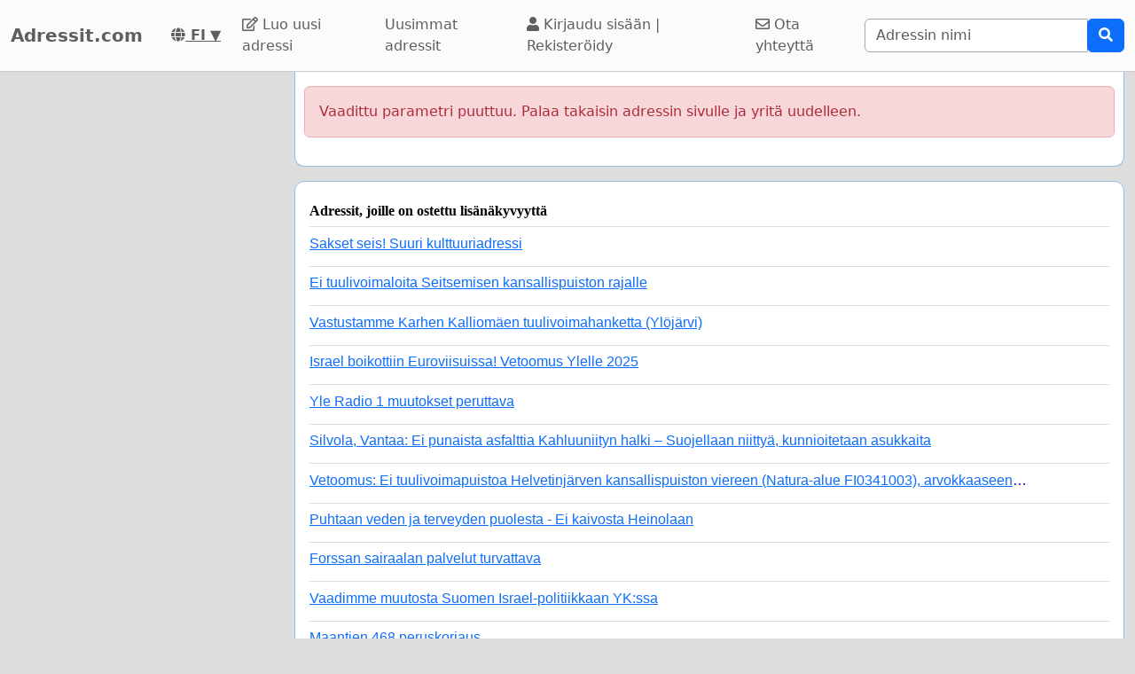

--- FILE ---
content_type: text/html; charset=utf-8
request_url: https://www.google.com/recaptcha/api2/aframe
body_size: 268
content:
<!DOCTYPE HTML><html><head><meta http-equiv="content-type" content="text/html; charset=UTF-8"></head><body><script nonce="x100CQ3AtdNkXC8gJm4YqA">/** Anti-fraud and anti-abuse applications only. See google.com/recaptcha */ try{var clients={'sodar':'https://pagead2.googlesyndication.com/pagead/sodar?'};window.addEventListener("message",function(a){try{if(a.source===window.parent){var b=JSON.parse(a.data);var c=clients[b['id']];if(c){var d=document.createElement('img');d.src=c+b['params']+'&rc='+(localStorage.getItem("rc::a")?sessionStorage.getItem("rc::b"):"");window.document.body.appendChild(d);sessionStorage.setItem("rc::e",parseInt(sessionStorage.getItem("rc::e")||0)+1);localStorage.setItem("rc::h",'1764294886874');}}}catch(b){}});window.parent.postMessage("_grecaptcha_ready", "*");}catch(b){}</script></body></html>